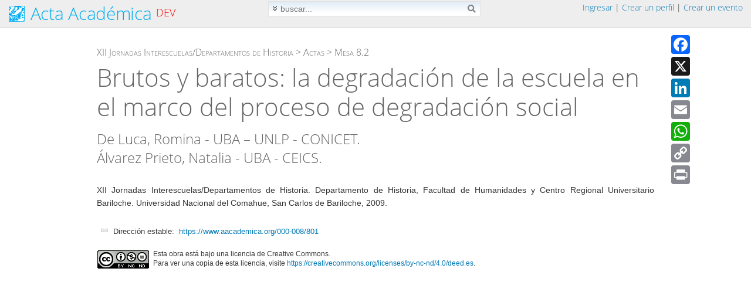

--- FILE ---
content_type: text/html; charset=UTF-8
request_url: https://cdsa.aacademica.org/000-008/801
body_size: 7360
content:
<!doctype html>
<html lang="es">
	<head>
		<meta charset="utf-8">
		<meta name="viewport" content="width=device-width, initial-scale=.9">
		<title>Brutos y baratos: la degradación de la escuela en el marco del proceso de degradación social</title>
				<meta name='keywords' content='pdf, artículos, revistas, documentos, congresos, investigación, jornadas'>
					<meta name="gs_meta_revision" content="1.1">

					<meta name="citation_title" content="Brutos y baratos: la degradación de la escuela en el marco del proceso de degradación social">

					<meta name="citation_publication_date" content="2009">

					<meta name="citation_date" content="2009">

					<meta name="citation_year" content="2009">

					<meta name="citation_author" content="De Luca, Romina ">

					<meta name="citation_author" content="Álvarez Prieto, Natalia ">

					<meta name="citation_conference_title" content="XII Jornadas Interescuelas/Departamentos de Historia">

					<meta name="citation_conference_city" content="San Carlos de Bariloche">

					<meta name="citation_conference_month" content="10">

					<meta name="citation_publisher" content="Departamento de Historia, Facultad de Humanidades y Centro Regional Universitario Bariloche. Universidad Nacional del Comahue">

					<meta name="citation_language" content="spa">

					<meta name="DC.Title" content="Brutos y baratos: la degradación de la escuela en el marco del proceso de degradación social">

					<meta name="DC.Issued" content="2009">

					<meta name="DC.Date" content="2009">

					<meta name="DC.Creator" content="De Luca, Romina ">

					<meta name="DC.Creator" content="Álvarez Prieto, Natalia ">

					<meta name="DC.Format" content="text/html">

					<meta name="DC.Type" content="conferenceObject">

					<meta name="DC.Type" content="documento de conferencia">

					<meta name="DC.Relation.ispartof" content="XII Jornadas Interescuelas/Departamentos de Historia">

					<meta name="DC.Publisher" content="Departamento de Historia, Facultad de Humanidades y Centro Regional Universitario Bariloche. Universidad Nacional del Comahue">

					<meta name="DC.Identifier" content="https://www.aacademica.org/000-008/801">

					<meta name="DC.Language.iso" content="spa">

					<meta name="generator" content="aacademica.org">

						<link rel="shortcut icon" href="/favicon.ico">

					<script src="https://cdnjs.cloudflare.com/ajax/libs/jquery/1.9.1/jquery.min.js" integrity="sha512-jGR1T3dQerLCSm/IGEGbndPwzszJBlKQ5Br9vuB0Pw2iyxOy+7AK+lJcCC8eaXyz/9du+bkCy4HXxByhxkHf+w==" crossorigin="anonymous" referrerpolicy="no-referrer"></script>
			<link rel="stylesheet" href="https://cdnjs.cloudflare.com/ajax/libs/font-awesome/5.15.0/css/all.min.css" integrity="sha512-BnbUDfEUfV0Slx6TunuB042k9tuKe3xrD6q4mg5Ed72LTgzDIcLPxg6yI2gcMFRyomt+yJJxE+zJwNmxki6/RA==" crossorigin="anonymous" referrerpolicy="no-referrer">
			<link rel="stylesheet" href="https://cdnjs.cloudflare.com/ajax/libs/leaflet/1.7.1/leaflet.min.css" integrity="sha512-1xoFisiGdy9nvho8EgXuXvnpR5GAMSjFwp40gSRE3NwdUdIMIKuPa7bqoUhLD0O/5tPNhteAsE5XyyMi5reQVA==" crossorigin="anonymous" referrerpolicy="no-referrer">
			<script src="https://cdnjs.cloudflare.com/ajax/libs/leaflet/1.7.1/leaflet.js" integrity="sha512-XQoYMqMTK8LvdxXYG3nZ448hOEQiglfqkJs1NOQV44cWnUrBc8PkAOcXy20w0vlaXaVUearIOBhiXZ5V3ynxwA==" crossorigin="anonymous" referrerpolicy="no-referrer"></script>
		
				<link href="/styles/content.css?1769174678" rel="stylesheet">
		<link href="/styles/events.css?1769174678" rel="stylesheet">

		<link href="/styles/inputs.css?1769174678" rel="stylesheet">
		<link href="/styles/search.css?1769174678" rel="stylesheet">
		<link href="/styles/styles.css?1769174678" rel="stylesheet">
		<link href="/styles/help.css?1769174678" rel="stylesheet">
		
		
					<script src="https://cdnjs.cloudflare.com/ajax/libs/fancybox/3.5.7/jquery.fancybox.min.js" integrity="sha512-uURl+ZXMBrF4AwGaWmEetzrd+J5/8NRkWAvJx5sbPSSuOb0bZLqf+tOzniObO00BjHa/dD7gub9oCGMLPQHtQA==" crossorigin="anonymous" referrerpolicy="no-referrer"></script>
			<link rel="stylesheet" href="https://cdnjs.cloudflare.com/ajax/libs/fancybox/3.5.7/jquery.fancybox.min.css" integrity="sha512-H9jrZiiopUdsLpg94A333EfumgUBpO9MdbxStdeITo+KEIMaNfHNvwyjjDJb+ERPaRS6DpyRlKbvPUasNItRyw==" crossorigin="anonymous" referrerpolicy="no-referrer">
				<script src="/js/fancybox.setup.js?1769174678"></script>

		
								<link href="/vendor/js/dropdown/1.0/dropdown.limited.css" media="screen" rel="stylesheet">
			<link href="/vendor/js/dropdown/1.0/default.css" media="screen" rel="stylesheet">
		
							<link rel="stylesheet" href="https://cdnjs.cloudflare.com/ajax/libs/tippy.js/6.3.7/themes/light.min.css" integrity="sha512-zpbTFOStBclqD3+SaV5Uz1WAKh9d2/vOtaFYpSLkosymyJKnO+M4vu2CK2U4ZjkRCJ7+RvLnISpNrCfJki5JXA==" crossorigin="anonymous" referrerpolicy="no-referrer">
			<link rel="stylesheet" href="https://cdnjs.cloudflare.com/ajax/libs/tippy.js/6.3.7/animations/scale.min.css" integrity="sha512-MmJrbMCEMWdj/tp1ze1tpJb/BOdCJcIA0Oe5Cu5gm5Hmc7aKy3eKc+64Ce/cr2PSFOwXlcErGV0THg8LT/FORg==" crossorigin="anonymous" referrerpolicy="no-referrer">
			<script src="https://cdnjs.cloudflare.com/ajax/libs/popper.js/2.11.8/umd/popper.min.js" integrity="sha512-TPh2Oxlg1zp+kz3nFA0C5vVC6leG/6mm1z9+mA81MI5eaUVqasPLO8Cuk4gMF4gUfP5etR73rgU/8PNMsSesoQ==" crossorigin="anonymous" referrerpolicy="no-referrer"></script>
			<script src="https://cdnjs.cloudflare.com/ajax/libs/tippy.js/6.3.7/tippy-bundle.umd.min.js" integrity="sha512-gbruucq/Opx9jlHfqqZeAg2LNK3Y4BbpXHKDhRC88/tARL/izPOE4Zt2w6X9Sn1UeWaGbL38zW7nkL2jdn5JIw==" crossorigin="anonymous" referrerpolicy="no-referrer"></script>
						<script src="/js/js.js?1769174678"></script>

					<link href="https://fonts.googleapis.com/css?family=Open+Sans%7CRoboto:300,400,500,700%7CLato:300,700" rel="stylesheet">
		
			</head>

		<body id='databody' data-show-errors=''>
	
	<div style="display: none;">
	<div id="alertDiv" style="max-width:500px;min-width:325px;height:auto;padding:20px;border-radius:5px;">
		<div id="alertTitle" class="alertHeader">Atención</div>
		<hr id="alertHr" style="margin:5px 0px">
		<div id="alertText" style="margin-top:15px;margin-bottom:20px"></div>
		<p style='margin-top:10px;margin-bottom: 7px; text-align:center'>
			<input data-value="false" data-fancybox-close type='button' id="alertCancel" class="dButton" value='Cerrar'>
			<input data-value="true" data-fancybox-close type='button' id="alertOK" class="dButton" value='Aceptar'>
		</p>
	</div>
</div>


			<script async src="https://www.googletagmanager.com/gtag/js?id=G-JBKVLWP7YN"></script>
<script>
  window.dataLayer = window.dataLayer || [];
  function gtag(){dataLayer.push(arguments);}
  gtag('js', new Date());
  gtag('config', 'G-JBKVLWP7YN');
</script>

<script src="//static.addtoany.com/menu/page.js"></script>
	<div id="wrap">
	<div id="main">

							<script>
$(document).ready(function() {
	if(isClickRegistered('div.major-provider') === false) {
		$("div.major-provider").click(function() {
			onOauthClick($(this).closest("form"), $(this).attr('data-url'), $(this).attr('data-terms') == '1');
		});
	}

	$('a.login-window').click(function() {
		openLoginPopup();
	});

	// When clicking on the button close or the mask layer the popup closed
	$('body').on('click', '#dMask, a.close', function() {
		hideLoginPopup();
		return false;
	});

	$(document).keyup(function(e) {
		// escape key maps to keycode `27`
		if (e.keyCode == 27 && $('#dMask').length) {
			hideLoginPopup();
		}
	});

	// check if popup open needed
	if(window.location.hash == '#login') {
		openLoginPopup();
	}

});

function openLoginPopup() {

	// El login ya está abierto en la página.
	if($('#frmLogin').length !== 0) {
		window.location.reload(false);
		return false;
	}
	//Getting the variable's value from a link
	var loginBox = '#login-box';

	//Fade in the Popup
	$(loginBox).fadeIn(150);

	//Set the center alignment padding + border see css style
	var popMargTop = ($(loginBox).height() + 24) / 2;
	var popMargLeft = ($(loginBox).width()) / 2;

	$(loginBox).css({ 'margin-top' : -popMargTop, 'margin-left' : -popMargLeft });

	// Add the mask to body
	$('body').append('<div id="dMask"></div>');
	$('#dMask').fadeIn(150);

	setTimeout('$("#ppusername").focus();', 50);

	return false;
}
function hideLoginPopup() {
	$('#dMask, .login-popup').fadeOut(150, function() {
		$('#dMask').remove();
	});
}

</script>
<div id="login-box" class="login-popup">
		<script>
function ajaxLogin(fieldPrefix) {
	var data = $("#" + fieldPrefix + "frmLogin").serialize();

	$.ajax({
		type: 'POST',
		url: 'https://cdsa.aacademica.org/loginAjax.do?post',
		data: data,
		beforeSend: function() {
			$("#" + fieldPrefix + "error").fadeOut();
			$("#" + fieldPrefix + "error").html('');
			$("#" + fieldPrefix + "btnLogin").html('Enviando...');
			disableButton(fieldPrefix + "btnLogin");
		},
		error: function(XMLHttpRequest, textStatus, errorThrown) {
			$("#" + fieldPrefix + "btnLogin").html('Ingresar');
			enableButton(fieldPrefix + "btnLogin");
			logError("ajaxLogin: " + errorThrown + "Url: https://cdsa.aacademica.org/loginAjax.do?post, textSatus: "
					+ JSON.stringify(textStatus) + ", XMLHttpRequest: "
					+ JSON.stringify(XMLHttpRequest), 'loginBox', 0, 0, '');
		},
		success: function(response) {
			response = JSON.parse(response);
			if(response.isOK) {
				$("#" + fieldPrefix + "btnLogin").html('Ingresando...');
				window.location.href = "https://cdsa.aacademica.org/start.do";
			} else if(response.isOK == false && response.code == "suspended") {
				window.location.href = "https://cdsa.aacademica.org/logoff.do?suspended=1";
			} else {
				$("#" + fieldPrefix + "error").fadeIn(1000, function () {
					enableButton(fieldPrefix + "btnLogin");
					$("#" + fieldPrefix + "btnLogin").html('Ingresar');
					if (response.error.length < 60) {
						$("#" + fieldPrefix + "error").html('<div><i class="fas fa-exclamation-triangle" aria-hidden="true"></i>&nbsp; ' + response.error + '</div>');
					} else {
						fancy.messageBox(response.error );
					}
				});
			}
		}
	});
	return false;
}
function validateFormLogin(fieldPrefix) {
	if(!$('#' + fieldPrefix + 'dataloginbox').data('user')) {
		if (checkTextHasValue(fieldPrefix + 'username', 'una cuenta (dirección de correo electrónico)') === false) {
			return false;
		}
	}
	if (checkTextHasValue(fieldPrefix + 'password', 'una contraseña') === false) {
		return false;
	}
	return ajaxLogin(fieldPrefix);
}
</script>
<form action="https://cdsa.aacademica.org/login.do?post" method="post" onsubmit="return validateFormLogin('pp');" id="ppfrmLogin" name="ppfrmLogin">
	<div class="dLogin" id="ppdatadivloginbox" data-user="">
		<div class='dLoginHeader'>
						<button type="button" class="close" onclick="hideLoginPopup();return false;" aria-hidden="true">
				×
			</button>
						Ingresar</div>
		<div class='dLoginRegisterInner'>
			<div class='dBlockNewLineS1'>Correo electrónico: </div>
			<div class='dBlockSize1'>
									<input type="text" class='fSize2' name='ppusername' id='ppusername'>
								<input type='hidden' name='login' value='1'>
				<input type='hidden' id='is_framed' name='is_framed' value='0'>
			</div>
			<div class='dBlockNewLineS1'>Contraseña: </div>
			<div class='dBlockSize1'>
				<input type="password" class='fSize2' name='pppassword' maxlength='50'>
				<div class='dDivExplanation'><a href='https://cdsa.aacademica.org/lostPassword.do'>Olvidé mi contraseña...</a></div>
			</div>
			<div style='height: 16px; clear: both;'>
				<div class='dErrorsRow' id="pperror">
					<!-- error will be shown here ! -->
				</div>
			</div>
			<input type='hidden' name='returnUrl' value=''>
			<input type='hidden' name='loginUrl' value='https://cdsa.aacademica.org/login.do?post'>
			<div class='dButtonsRow' style='padding-top: 5px;'>
				<div class='dBlockNewLineS1 dExplanation dNoMarginTop'>
									</div>
				<div class='dBlockNewSize1'>
					<button id='ppbtnLogin' type='submit' class='dMediumButton' style='width: 95px; line-height: 1.4em;' name='ok'>
						Ingresar
					</button>
					</div>
			</div>

			
							<div id="openid-buttons">
					<div style="margin-top: 6px;">
						<table class="tbl100">
							<tr>
								<td class="tbl40">
									<hr class="hraaa">
								</td>
								<td style="color: #aaa;">
									o (<span id='tt_openId1359271254' class='dTooltip'>
<script>
$(document).ready(function() {
	if(typeof loadTippy !== "undefined") {
		loadTippy('openId1359271254', '/tooltip.do', 'openId');
	}
});
</script>
	<span class='tooltipUnderline'>¿QUÉ ES?</span>
</span>
)
								</td>
								<td class="tbl40">
									<hr class="hraaa">
								</td>
							</tr>
						</table>

					</div>

									<div class="major-provider google-login" style="width: 180px;" data-url="https://cdsa.aacademica.org/oauthGoogle.do?post">
					<div class="icon-container">
						<i class="fab fa-google fa-lg"></i>
					</div>
					<div class="text">
						<span>Ingresar con Google</span>
					</div>
				</div>
												<div class="major-provider facebook-login" data-url="https://cdsa.aacademica.org/oauthFacebook.do?post">
					<div class="icon-container">
						<i class="fab fa-facebook-square fa-lg"></i>
					</div>
					<div class="text">
						<span>Ingresar con Facebook</span>
					</div>
				</div>
								</div>
				<div style="clear: both;"></div>
			
		</div>
	</div>
</form>

		<div style="background-color: #dbdbdb; height: 83px;border-bottom-left-radius: 6px;
	-moz-border-bottom-left-radius: 6px;
	-webkit-border-bottom-left-radius: 6px;
	border-bottom-right-radius: 6px;
	-moz-border-bottom-right-radius: 6px;
	-webkit-border-bottom-right-radius: 6px;
	">
	<div style='text-align:center'>
		<div style="color: #0606a7; font-size: 13px; padding: 8px 0px 0px 0px;">
			¿No posee una cuenta?
		</div>
		<p>
						<input type='button' value='Crear un perfil' class='dMediumButton' onclick="window.location='https://cdsa.aacademica.org/newProfile.do';" style="margin-right:10px">
										<input type='button' name='event' value='Crear un evento' class='dMediumButton' onclick="window.location='https://cdsa.aacademica.org/newEvent.do';">
					</p>
	</div>
</div>

</div>

					
		<div class="contenedornp no-print">
			<div id="contenedorheader">
				<div id='contenedorheaderinnerborder'>
					<div id='contenedorheaderinner'>
							<div style='float:left' id='logo'>
		<div class='dHeader' style='min-height: 46px'>
	<a class='dNoUnderline' style="color: #00aeef;" href="https://cdsa.aacademica.org/">
		<img style='top: 1px;border:0' class='ico' title='Acta Académica' alt='Acta Académica' src='/images/logo.png'>
			<span style='position: relative; top: -3px;'>Acta Académica</span>
		</a>
	<span style='position: relative; top: -0.5em; font-size: 60%;text-transform:uppercase; color: red'>dev</span>
</div>

	</div>
	<div style='background-color: transparent; padding-top: 2px; '>
				<div class='no-print dHeaderRight biggerMenu'>
		&nbsp;<a href="#login-box" class="login-window">Ingresar</a> | <a href='https://cdsa.aacademica.org/newProfile.do'>Crear un perfil</a>&nbsp;|&nbsp;<a href='https://cdsa.aacademica.org/newEvent.do'>Crear un evento</a>&nbsp;&nbsp;
	</div>
	

					<script>
$(document).ready(function() {
	$('#searchButton').on('click', function() {
		$('#searchForm').submit();
	});
});
</script>
<div class='center'>
	<div class='no-print remove-on-mobile'>
		<div class='searchBoxForm'>
			<form style="margin-bottom: 0px;" id="searchForm" name="searchForm" onsubmit='return checkSearchBar();' action='https://www.aacademica.org/search.do' method='GET'>
				<img id='advancedimage' onclick='return toggle();' class="searchBoxAdvImg" src='/images/advanced.png' alt="Búsqueda avanzada" title="Búsqueda avanzada">
				<input type="text" oninput='resetDisabled();' class='dMediumSearch' data-len='4' name='q' maxlength='700' value='' placeholder='buscar...'
					 onblur="resetTextField(this);" onfocus="resetTextField(this);">
				<i class="fas fa-search searchBoxButton" id="searchButton" title="buscar"></i>

				<div class='searchBoxAdv' id='advanced'>
						Buscar en: <select onchange='resetDisabled();' name='f' id='f' class='dMediumField'>
	<option value=''>Todo</option>
	<option  value='author'>Autor</option>
	<option  value='title'>Título</option>
	<option value=''>--------------------</option>
	<option  value='event'>Eventos</option>
	<option  value='institution'>Instituciones</option>
	<option  value='profile'>Perfiles</option>
	</select>

						&nbsp;
						Desde: <select onchange='resetDisabled();' name='y' id='y' class='dMediumField'>
		<option value=''>Todo</option>
		<option value='2026'>2026</option>
		<option value='2025'>2025</option>
		<option value='2024'>2024</option>
		<option value='2023'>2023</option>
		<option value='2022'>2022</option>
		<option value='2021'>2021</option>
		<option value='2020'>2020</option>
		<option value='2019'>2019</option>
		<option value='2018'>2018</option>
		<option value='2017'>2017</option>
		<option value='2016'>2016</option>
		<option value='2015'>2015</option>
		<option value='2014'>2014</option>
		<option value='2013'>2013</option>
		<option value='2012'>2012</option>
		<option value='2011'>2011</option>
		<option value='2010'>2010</option>
		<option value='2009'>2009</option>
		<option value='2008'>2008</option>
		<option value='2007'>2007</option>
		<option value='2006'>2006</option>
		<option value='2005'>2005</option>
		<option value='2004'>2004</option>
		<option value='2003'>2003</option>
		<option value='2002'>2002</option>
		<option value='2001'>2001</option>
		<option value='2000'>2000</option>
		<option value='1999'>1999</option>
		<option value='1998'>1998</option>
		<option value='1997'>1997</option>
		<option value='1996'>1996</option>
		<option value='1995'>1995</option>
		<option value='1994'>1994</option>
		<option value='1993'>1993</option>
		<option value='1992'>1992</option>
		<option value='1991'>1991</option>
		<option value='1990'>1990</option>
	</select>

						<input type='hidden' name='u' id='u'>
												<div class='searchBoxContent'>
														<label>
	<input id='chkSearchUri' type='checkbox'  class='dMediumField' onclick='updateUri(this.checked);'>
	Solo en XII Jornadas Interescuelas/Departamentos de Historia
</label>
<script>
function updateUri(checked) {
	var h = getElement('u');
	if (checked) {
		h.value = '/000-008';
	} else {
		h.value = '';
	}
}
$(document).ready(function() {
	updateUri($('#chkSearchUri').is(':checked'));
});
</script>

													</div>
										</div>
			</form>
		</div>
		<script>
function toggle() {
	$('#advanced').toggle();
	if($('#advanced').is(':visible')) {
		$('#advancedimage').attr('src', '/images/basic.png');
	} else {
		$('#advancedimage').attr('src', '/images/advanced.png');
		setDisableElement('f', false);
		setDisableElement('y', false);
	}
	return false;
}
function resetDisabled()
{
	setDisableElement('f', false);
	setDisableElement('u', false);
	setDisableElement('y', false);
	setDisableElement('searchButton', false);
}
function checkSearchBar() {
	if (checkSearch() == false) {
		return false;
	}
	var noAdvanced = $('#advanced').is(':hidden');
	if (noAdvanced) {
		// resetea los combos
		selectSetByValue('f', '');
		selectSetByValue('y', '');
		updateUri(false);
	}
	if (getDisableElement('searchButton')) {
		return false;
	}
	if (noAdvanced && getSelectValue('f') == '') {
		setDisableElement('f', true);
	}
	if (getTextValue('u') == '') {
		setDisableElement('u', true);
	}
	if (noAdvanced && getSelectValue('y') == '') {
		setDisableElement('y', true);
	}
	disableButton('searchButton');
	return true;
}
</script>

	</div>
</div>

		
		
	</div>

						<div style="clear: both; height:0px"></div>
					</div>
				</div>
			</div>
		</div>

<script>
window.onscroll = function() {
	var cont = document.getElementById("contenedorheader");
	if($(window).width() < 768 || cont === null) {
		return;
	}
	var top;
	if(window.pageXOffset) {
		top = window.pageXOffset;
	} else if(document.documentElement.scrollTop) {
		top = document.documentElement.scrollTop;
	} else {
		top = document.body.scrollTop;
	}
	if (top > 0) {
		cont.className = "fixed";
	} else {
		cont.className = "";
	}
}
window.onresize = function() {
	var cont = document.getElementById("contenedorheader");
	if(cont !== null) {
		var h = cont.clientHeight - 1;
		var plac = document.getElementById('placeholderheader');
		if(plac !== null) {
			plac.style.height = h + 'px';
		}
	}
};
$(document).ready(function() {
	window.dispatchEvent(new Event('resize'));
});
</script>
		<div id="placeholderheader" style="height: 46px"></div>
		<div class="contenedor" style='clear:both;'>
<div class="contenedorInnerMargins">

	
	
					<script>
		var addthis_config = {
			ui_language: "es"
		}
		</script>
			<div class='dToolboxBoxContainer remove-on-mobile' style='padding-top: 10px;'>
				<div class='dToolboxBoxFrame'>
					<div class='dToolboxBox'>
						<div class="a2a_kit a2a_kit_size_32 a2a_default_style">
								<a style="padding-bottom: 5px;" class="a2a_button_facebook "></a>
								<a style="padding-bottom: 5px;" class="a2a_button_x"></a>
								<a style="padding-bottom: 5px;" class="a2a_button_linkedin"></a>
								<a style="padding-bottom: 5px;" class="a2a_button_email"></a>
								<a style="padding-bottom: 5px;" class="a2a_button_whatsapp"></a>
								<a style="padding-bottom: 5px;" class="a2a_button_copy_link">
								<a style="padding-bottom: 5px;" class="a2a_button_print"></a>
						</div>
					</div>
				</div>
			</div>
	
	<div class='dSpace' style='height:25px'></div>
										<div class='dPath' style='padding-top: 0px;'>
							<a class='dBlackLink' href='/000-008'>XII Jornadas Interescuelas/Departamentos de Historia</a> >
							<a class='dBlackLink' href='/000-008/tabs/proceedings'>Actas</a>
						 >
				<a class='dBlackLink' href='/000-008/toc/proceedings#61'>Mesa 8.2</a>
					</div>

			
		

		<div class='dArticleTitle'>
			Brutos y baratos: la degradación de la escuela en el marco del proceso de degradación social
		</div>
		<div class='dAuthors'>
																																											De Luca, Romina - UBA – UNLP - CONICET.<br>Álvarez Prieto, Natalia - UBA - CEICS.<br>					</div>


<div class="contenedor">
	<div>
		<div class="dText"> XII Jornadas Interescuelas/Departamentos de Historia. Departamento de Historia, Facultad de Humanidades y Centro Regional Universitario Bariloche. Universidad Nacional del Comahue, San Carlos de Bariloche, 2009.</div>
	</div>

		<div class='dBlockNewLineS3'></div>
	<div class="dSmallLabelContent" style="margin-top: 12px"><img style="width: 14px; height: 12px" src="/images/link.png" />&nbsp; Dirección estable:&nbsp;
			<a class='dSoftLink' href='https://www.aacademica.org/000-008/801'>https://www.aacademica.org/000-008/801</a></div>
				
	
	
			

<div class='dBlockNewLineS3'>

	<div style='margin-left: 1px; margin-top: 14px;'>
					<div>
		<div style='float:left; padding-top: 2px; '><img src='/images/licenses/cc/by-nc-nd.png' alt='Creative Commons' title='Creative Commons'> </div>
		<div style='float:left; padding-left: 7px; line-height: 1.4em; font-size: 12px; '>Esta obra está bajo una licencia de Creative Commons.<br>Para ver una copia de esta licencia, visite <a style='text-decoration: none' href='https://creativecommons.org/licenses/by-nc-nd/4.0/deed.es' target='_blank'>https://creativecommons.org/licenses/by-nc-nd/4.0/deed.es</a>.</div>
		</div>
	
	</div>
</div>

<div class='dBlockNewLineS3' id='datadivvs' data-vs=''></div>
<script>
$(document).ready(function() {
	var vs = $('#datadivvs').data('vs');
	setvs(vs);
});
</script>


			
	<div style='clear: both; height: 20px'></div>
	</div>
	</div>
	</div>
	
	</div>
		</div>
	
	<div>
				<div id='footer' class="dFooter no-print">
			<ul>
				<li><a href='https://cdsa.aacademica.org/support/help' class='dSoftLink'>Ayuda</a></li>
				<li><a href='https://cdsa.aacademica.org/info.do' class='dSoftLink'>Institucional</a></li>
				<li><a href='https://cdsa.aacademica.org/terms.do' class='dSoftLink'>Términos</a></li>
				<li><a href='https://cdsa.aacademica.org/privacy.do' class='dSoftLink'>Privacidad</a></li>
								<li><a href='https://cdsa.aacademica.org/eventos' class='dSoftLink'>Eventos</a></li>
				
								<li><a href='https://cdsa.aacademica.org/newProfile.do'>Crear un perfil</a></li>
				
								<li><a href='https://cdsa.aacademica.org/newEvent.do'>Crear un evento</a></li>
				
				<li><a href='https://cdsa.aacademica.org/feedback.do'>Comentarios</a></li>
							</ul>
			<div style='height: 2px'></div>
			<span>@2026. Todos los derechos reservados.</span>
					</div>
	</div>

			</body>
</html>


--- FILE ---
content_type: text/css
request_url: https://cdsa.aacademica.org/styles/help.css?1769174678
body_size: 1047
content:
.hTopicTitle
{
	margin-bottom: 12px;
	color: #333333;
	font-size: 23px;
	line-height: 1.2em;
	margin-top: -50px;
	padding-top: 50px;
}
.hgrid-container {
	display: grid;
	grid-template-columns: 300px 1fr;
	gap: 20px;
}
.hsidebar {
	vertical-align: top;
}
.hcontent {
	min-width: 300px;
}
.hmenu-close {
	display: none;
	background: none;
	border: none;
	font-size: 24px;
	cursor: pointer;
	padding: 10px;
	position: fixed;
	top: 10px;
	left: 10px;
	z-index: 1000;
}
.hmenu-button {
	display: none;
	background: none;
	border: none;
	font-size: 24px;
	cursor: pointer;
	padding: 10px;
	z-index: 10;
}
.hsidebar-overlay {
	display: none;
}
.button-container {
	display: flex;
	justify-content: space-between;
	margin-top: 10px;
}
@media (max-width: 768px) {
	.hTopicTitle
	{
		margin-top: -70px;
		padding-top: 70px;
	}
	.hgrid-container {
		grid-template-columns: 1fr;
	}
	.hmenu-button {
		display: block;
	}
	.hsidebar {
		position: fixed;
		top: 0;
		left: -100%;
		width: 80%;
		max-width: 300px;
		height: 100vh;
		background: white;
		z-index: 999;
		padding: 60px 20px 20px;
		overflow-y: auto;
		transition: left 0.3s ease;
	}
	.hsidebar.active {
		left: 0;
	}
	.hsidebar-overlay {
		display: none;
		position: fixed;
		top: 0;
		left: 0;
		width: 100%;
		height: 100%;
		background: rgba(0, 0, 0, 0.5);
		z-index: 998;
	}
	.hsidebar-overlay.active {
		display: block;
	}
	.contenedorInnerMargins {
		margin-left: 0;
		margin-right: 0;
	}
}
.hPath
{
	font-size: 17px;
	font-weight: 200;
	padding: 7px 0px 7px 6px;
	color: #666666;
	line-height: 1.1em;
	background-color: #EAEAEA;
	clear: left;
	font-variant: small-caps;
	font-family: "helvetica neue","open sans",helvetica,arial,sans-serif;
}
.hMain
{
	margin-top: 4px;
	margin-bottom: 20px;
}
.hItem
{
	padding: 11px 0 11px 0;
	font-size: 15px;
	line-height: 1.2em;
	margin-right: 20px;
	border-bottom:1px dotted #c0c0c0;
}
.hIndexTitle
{
	margin-top: 16px;
	color: #333333;
	line-height: 1.2em;
}
.hIndex
{
	padding-left: 4px;
	padding-top: 6px;
	line-height: 1.2em;
}
.hPageBreak
{
	page-break-before: always;
}
.hTopicsCell
{
	width: 240px;
	padding-top: 30px;
}
.hTitle
{
	margin-top: 15px;
	margin-bottom: 10px;
	color: #333333;
	font-size: 18px;
	line-height: 1.2em;
	letter-spacing: -0.015em;
}
.hModuleTitle a
{
	color: #333333;
}
.hModuleTitle
{
	margin-bottom: 2px;
	color: #0077b5;
	font-weight: 300;
	font-size: 32px;
	font-family: "helvetica neue","open sans",helvetica,arial,sans-serif;
	line-height: 1.2em;
}
.hModuleTitle a:hover
{
	text-decoration: none;
}
.hAccess
{
	font-size: 12px;
	position: absolute;
	bottom: 20px;
	left: 130px;
}
.hModuleBox:hover{
	background-color:#eeeeee;
	cursor: pointer;
}
.hModuleBox
{
	position:relative;
	width: 310px;
	height: 150px;
	background-color: #f4f4f4;
	-moz-border-radius: 10px;
	-webkit-border-radius: 10px;
	border-radius: 10px;
	text-align: justify;
	margin-top: 20px;
	margin-right: 10px;
	padding: 40px 25px 20px 25px ;
}
.hText
{
	line-height: 1.45em;
	font-size: 13px;
	color: #444444;
	text-align: justify;
}
.hText td
{
	line-height: 1.45em;
	font-size: 13px;
	color: #444444;
	text-align: justify;
}
.hText p
{
	margin-top: 12px;
	margin-bottom: 12px;
}
.hModule
{
	float: left;
	width: 200px;
	min-height: 200px;
	padding: 6px 6px 6px 6px;
	background-color: #e0e0e0;
	margin-right: 4px;
}
.hText img
{
	border: 0;
	max-width:100%;
	max-height:100%;
	margin: 6px 0 6px 15px;
}
.hText td img
{
	border: 0 solid #808080;
}
@page
{
	size: A4 portrait;
	margin: 5mm 16mm 5mm 16mm;
}


--- FILE ---
content_type: text/css
request_url: https://cdsa.aacademica.org/vendor/js/dropdown/1.0/dropdown.limited.css
body_size: 426
content:
@charset "UTF-8";

/**
 * Horizontal Limited CSS Drop-Down Menu Component
 *
 * @file		dropdown.limited.css
 * @package		Dropdown
 * @version		0.1.2
 * @type		Transitional
 * @requires	dropdown.css
 * @browsers	Windows: IE5+, Opera7+, Firefox1+
 *				Mac OS: Safari2+, Firefox2+
 *
 * @link		http://www.lwis.net/
 * @copyright	2006-2008 Live Web Institute
 *
 */

@import "dropdown.css";

* html ul.dropdown li {
 height: 1px;
}

ul.dropdown ul li,
ul.dropdown-vertical {
 margin-left: -16px;
 margin-left: 0;
}

ul.dropdown ul,
ul.dropdown li:hover ul ul,
ul.dropdown li:hover ul ul ul,
ul.dropdown li:hover ul ul ul ul,
ul.dropdown li:hover ul ul ul ul ul {
 visibility: hidden;
}

ul.dropdown li:hover ul,
ul.dropdown ul li:hover ul,
ul.dropdown ul ul li:hover ul,
ul.dropdown ul ul ul li:hover ul,
ul.dropdown ul ul ul ul li:hover ul {
 visibility: visible;
}


.caret {
    border-left: 4px solid rgba(0, 0, 0, 0);
    border-right: 4px solid rgba(0, 0, 0, 0);
    border-top: 4px solid #0077B5;
    content: "";
    display: inline-block;
    height: 0;
    transition: color 0.1s linear 0s;
    vertical-align: middle;
    width: 0;
}

ul.dropdown ul ul ul ul ul ul {
 visibility: hidden !important;
}